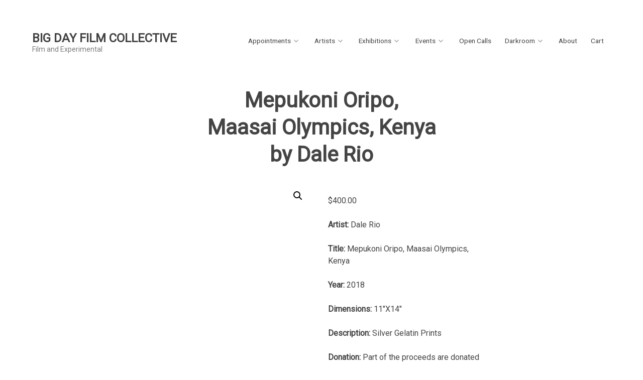

--- FILE ---
content_type: text/html; charset=UTF-8
request_url: https://www.bigdayfilmcollective.com/product/mepukoni-oripo-maasai-olympics-kenyaby-dale-rio/
body_size: 12463
content:
<!DOCTYPE html>
<html lang="en-US">
<head>
<meta charset="UTF-8">
<meta name="viewport" content="width=device-width, initial-scale=1">
<link rel="profile" href="http://gmpg.org/xfn/11">
<link rel="pingback" href="https://www.bigdayfilmcollective.com/xmlrpc.php">

<title>Mepukoni Oripo, Maasai Olympics, Kenyaby Dale Rio &#8211; Big Day Film Collective</title>
<meta name='robots' content='max-image-preview:large' />
<link rel='dns-prefetch' href='//fonts.googleapis.com' />
<link rel="alternate" type="application/rss+xml" title="Big Day Film Collective &raquo; Feed" href="https://www.bigdayfilmcollective.com/feed/" />
<link rel="alternate" type="application/rss+xml" title="Big Day Film Collective &raquo; Comments Feed" href="https://www.bigdayfilmcollective.com/comments/feed/" />
<link rel="alternate" title="oEmbed (JSON)" type="application/json+oembed" href="https://www.bigdayfilmcollective.com/wp-json/oembed/1.0/embed?url=https%3A%2F%2Fwww.bigdayfilmcollective.com%2Fproduct%2Fmepukoni-oripo-maasai-olympics-kenyaby-dale-rio%2F" />
<link rel="alternate" title="oEmbed (XML)" type="text/xml+oembed" href="https://www.bigdayfilmcollective.com/wp-json/oembed/1.0/embed?url=https%3A%2F%2Fwww.bigdayfilmcollective.com%2Fproduct%2Fmepukoni-oripo-maasai-olympics-kenyaby-dale-rio%2F&#038;format=xml" />
<style id='wp-img-auto-sizes-contain-inline-css' type='text/css'>
img:is([sizes=auto i],[sizes^="auto," i]){contain-intrinsic-size:3000px 1500px}
/*# sourceURL=wp-img-auto-sizes-contain-inline-css */
</style>
<style id='wp-emoji-styles-inline-css' type='text/css'>

	img.wp-smiley, img.emoji {
		display: inline !important;
		border: none !important;
		box-shadow: none !important;
		height: 1em !important;
		width: 1em !important;
		margin: 0 0.07em !important;
		vertical-align: -0.1em !important;
		background: none !important;
		padding: 0 !important;
	}
/*# sourceURL=wp-emoji-styles-inline-css */
</style>
<style id='wp-block-library-inline-css' type='text/css'>
:root{--wp-block-synced-color:#7a00df;--wp-block-synced-color--rgb:122,0,223;--wp-bound-block-color:var(--wp-block-synced-color);--wp-editor-canvas-background:#ddd;--wp-admin-theme-color:#007cba;--wp-admin-theme-color--rgb:0,124,186;--wp-admin-theme-color-darker-10:#006ba1;--wp-admin-theme-color-darker-10--rgb:0,107,160.5;--wp-admin-theme-color-darker-20:#005a87;--wp-admin-theme-color-darker-20--rgb:0,90,135;--wp-admin-border-width-focus:2px}@media (min-resolution:192dpi){:root{--wp-admin-border-width-focus:1.5px}}.wp-element-button{cursor:pointer}:root .has-very-light-gray-background-color{background-color:#eee}:root .has-very-dark-gray-background-color{background-color:#313131}:root .has-very-light-gray-color{color:#eee}:root .has-very-dark-gray-color{color:#313131}:root .has-vivid-green-cyan-to-vivid-cyan-blue-gradient-background{background:linear-gradient(135deg,#00d084,#0693e3)}:root .has-purple-crush-gradient-background{background:linear-gradient(135deg,#34e2e4,#4721fb 50%,#ab1dfe)}:root .has-hazy-dawn-gradient-background{background:linear-gradient(135deg,#faaca8,#dad0ec)}:root .has-subdued-olive-gradient-background{background:linear-gradient(135deg,#fafae1,#67a671)}:root .has-atomic-cream-gradient-background{background:linear-gradient(135deg,#fdd79a,#004a59)}:root .has-nightshade-gradient-background{background:linear-gradient(135deg,#330968,#31cdcf)}:root .has-midnight-gradient-background{background:linear-gradient(135deg,#020381,#2874fc)}:root{--wp--preset--font-size--normal:16px;--wp--preset--font-size--huge:42px}.has-regular-font-size{font-size:1em}.has-larger-font-size{font-size:2.625em}.has-normal-font-size{font-size:var(--wp--preset--font-size--normal)}.has-huge-font-size{font-size:var(--wp--preset--font-size--huge)}.has-text-align-center{text-align:center}.has-text-align-left{text-align:left}.has-text-align-right{text-align:right}.has-fit-text{white-space:nowrap!important}#end-resizable-editor-section{display:none}.aligncenter{clear:both}.items-justified-left{justify-content:flex-start}.items-justified-center{justify-content:center}.items-justified-right{justify-content:flex-end}.items-justified-space-between{justify-content:space-between}.screen-reader-text{border:0;clip-path:inset(50%);height:1px;margin:-1px;overflow:hidden;padding:0;position:absolute;width:1px;word-wrap:normal!important}.screen-reader-text:focus{background-color:#ddd;clip-path:none;color:#444;display:block;font-size:1em;height:auto;left:5px;line-height:normal;padding:15px 23px 14px;text-decoration:none;top:5px;width:auto;z-index:100000}html :where(.has-border-color){border-style:solid}html :where([style*=border-top-color]){border-top-style:solid}html :where([style*=border-right-color]){border-right-style:solid}html :where([style*=border-bottom-color]){border-bottom-style:solid}html :where([style*=border-left-color]){border-left-style:solid}html :where([style*=border-width]){border-style:solid}html :where([style*=border-top-width]){border-top-style:solid}html :where([style*=border-right-width]){border-right-style:solid}html :where([style*=border-bottom-width]){border-bottom-style:solid}html :where([style*=border-left-width]){border-left-style:solid}html :where(img[class*=wp-image-]){height:auto;max-width:100%}:where(figure){margin:0 0 1em}html :where(.is-position-sticky){--wp-admin--admin-bar--position-offset:var(--wp-admin--admin-bar--height,0px)}@media screen and (max-width:600px){html :where(.is-position-sticky){--wp-admin--admin-bar--position-offset:0px}}

/*# sourceURL=wp-block-library-inline-css */
</style><style id='wp-block-group-inline-css' type='text/css'>
.wp-block-group{box-sizing:border-box}:where(.wp-block-group.wp-block-group-is-layout-constrained){position:relative}
/*# sourceURL=https://www.bigdayfilmcollective.com/wp-includes/blocks/group/style.min.css */
</style>
<link rel='stylesheet' id='wc-blocks-style-css' href='https://www.bigdayfilmcollective.com/wp-content/plugins/woocommerce/assets/client/blocks/wc-blocks.css?ver=wc-10.4.3' type='text/css' media='all' />
<style id='global-styles-inline-css' type='text/css'>
:root{--wp--preset--aspect-ratio--square: 1;--wp--preset--aspect-ratio--4-3: 4/3;--wp--preset--aspect-ratio--3-4: 3/4;--wp--preset--aspect-ratio--3-2: 3/2;--wp--preset--aspect-ratio--2-3: 2/3;--wp--preset--aspect-ratio--16-9: 16/9;--wp--preset--aspect-ratio--9-16: 9/16;--wp--preset--color--black: #000000;--wp--preset--color--cyan-bluish-gray: #abb8c3;--wp--preset--color--white: #ffffff;--wp--preset--color--pale-pink: #f78da7;--wp--preset--color--vivid-red: #cf2e2e;--wp--preset--color--luminous-vivid-orange: #ff6900;--wp--preset--color--luminous-vivid-amber: #fcb900;--wp--preset--color--light-green-cyan: #7bdcb5;--wp--preset--color--vivid-green-cyan: #00d084;--wp--preset--color--pale-cyan-blue: #8ed1fc;--wp--preset--color--vivid-cyan-blue: #0693e3;--wp--preset--color--vivid-purple: #9b51e0;--wp--preset--gradient--vivid-cyan-blue-to-vivid-purple: linear-gradient(135deg,rgb(6,147,227) 0%,rgb(155,81,224) 100%);--wp--preset--gradient--light-green-cyan-to-vivid-green-cyan: linear-gradient(135deg,rgb(122,220,180) 0%,rgb(0,208,130) 100%);--wp--preset--gradient--luminous-vivid-amber-to-luminous-vivid-orange: linear-gradient(135deg,rgb(252,185,0) 0%,rgb(255,105,0) 100%);--wp--preset--gradient--luminous-vivid-orange-to-vivid-red: linear-gradient(135deg,rgb(255,105,0) 0%,rgb(207,46,46) 100%);--wp--preset--gradient--very-light-gray-to-cyan-bluish-gray: linear-gradient(135deg,rgb(238,238,238) 0%,rgb(169,184,195) 100%);--wp--preset--gradient--cool-to-warm-spectrum: linear-gradient(135deg,rgb(74,234,220) 0%,rgb(151,120,209) 20%,rgb(207,42,186) 40%,rgb(238,44,130) 60%,rgb(251,105,98) 80%,rgb(254,248,76) 100%);--wp--preset--gradient--blush-light-purple: linear-gradient(135deg,rgb(255,206,236) 0%,rgb(152,150,240) 100%);--wp--preset--gradient--blush-bordeaux: linear-gradient(135deg,rgb(254,205,165) 0%,rgb(254,45,45) 50%,rgb(107,0,62) 100%);--wp--preset--gradient--luminous-dusk: linear-gradient(135deg,rgb(255,203,112) 0%,rgb(199,81,192) 50%,rgb(65,88,208) 100%);--wp--preset--gradient--pale-ocean: linear-gradient(135deg,rgb(255,245,203) 0%,rgb(182,227,212) 50%,rgb(51,167,181) 100%);--wp--preset--gradient--electric-grass: linear-gradient(135deg,rgb(202,248,128) 0%,rgb(113,206,126) 100%);--wp--preset--gradient--midnight: linear-gradient(135deg,rgb(2,3,129) 0%,rgb(40,116,252) 100%);--wp--preset--font-size--small: 13px;--wp--preset--font-size--medium: 20px;--wp--preset--font-size--large: 36px;--wp--preset--font-size--x-large: 42px;--wp--preset--spacing--20: 0.44rem;--wp--preset--spacing--30: 0.67rem;--wp--preset--spacing--40: 1rem;--wp--preset--spacing--50: 1.5rem;--wp--preset--spacing--60: 2.25rem;--wp--preset--spacing--70: 3.38rem;--wp--preset--spacing--80: 5.06rem;--wp--preset--shadow--natural: 6px 6px 9px rgba(0, 0, 0, 0.2);--wp--preset--shadow--deep: 12px 12px 50px rgba(0, 0, 0, 0.4);--wp--preset--shadow--sharp: 6px 6px 0px rgba(0, 0, 0, 0.2);--wp--preset--shadow--outlined: 6px 6px 0px -3px rgb(255, 255, 255), 6px 6px rgb(0, 0, 0);--wp--preset--shadow--crisp: 6px 6px 0px rgb(0, 0, 0);}:where(.is-layout-flex){gap: 0.5em;}:where(.is-layout-grid){gap: 0.5em;}body .is-layout-flex{display: flex;}.is-layout-flex{flex-wrap: wrap;align-items: center;}.is-layout-flex > :is(*, div){margin: 0;}body .is-layout-grid{display: grid;}.is-layout-grid > :is(*, div){margin: 0;}:where(.wp-block-columns.is-layout-flex){gap: 2em;}:where(.wp-block-columns.is-layout-grid){gap: 2em;}:where(.wp-block-post-template.is-layout-flex){gap: 1.25em;}:where(.wp-block-post-template.is-layout-grid){gap: 1.25em;}.has-black-color{color: var(--wp--preset--color--black) !important;}.has-cyan-bluish-gray-color{color: var(--wp--preset--color--cyan-bluish-gray) !important;}.has-white-color{color: var(--wp--preset--color--white) !important;}.has-pale-pink-color{color: var(--wp--preset--color--pale-pink) !important;}.has-vivid-red-color{color: var(--wp--preset--color--vivid-red) !important;}.has-luminous-vivid-orange-color{color: var(--wp--preset--color--luminous-vivid-orange) !important;}.has-luminous-vivid-amber-color{color: var(--wp--preset--color--luminous-vivid-amber) !important;}.has-light-green-cyan-color{color: var(--wp--preset--color--light-green-cyan) !important;}.has-vivid-green-cyan-color{color: var(--wp--preset--color--vivid-green-cyan) !important;}.has-pale-cyan-blue-color{color: var(--wp--preset--color--pale-cyan-blue) !important;}.has-vivid-cyan-blue-color{color: var(--wp--preset--color--vivid-cyan-blue) !important;}.has-vivid-purple-color{color: var(--wp--preset--color--vivid-purple) !important;}.has-black-background-color{background-color: var(--wp--preset--color--black) !important;}.has-cyan-bluish-gray-background-color{background-color: var(--wp--preset--color--cyan-bluish-gray) !important;}.has-white-background-color{background-color: var(--wp--preset--color--white) !important;}.has-pale-pink-background-color{background-color: var(--wp--preset--color--pale-pink) !important;}.has-vivid-red-background-color{background-color: var(--wp--preset--color--vivid-red) !important;}.has-luminous-vivid-orange-background-color{background-color: var(--wp--preset--color--luminous-vivid-orange) !important;}.has-luminous-vivid-amber-background-color{background-color: var(--wp--preset--color--luminous-vivid-amber) !important;}.has-light-green-cyan-background-color{background-color: var(--wp--preset--color--light-green-cyan) !important;}.has-vivid-green-cyan-background-color{background-color: var(--wp--preset--color--vivid-green-cyan) !important;}.has-pale-cyan-blue-background-color{background-color: var(--wp--preset--color--pale-cyan-blue) !important;}.has-vivid-cyan-blue-background-color{background-color: var(--wp--preset--color--vivid-cyan-blue) !important;}.has-vivid-purple-background-color{background-color: var(--wp--preset--color--vivid-purple) !important;}.has-black-border-color{border-color: var(--wp--preset--color--black) !important;}.has-cyan-bluish-gray-border-color{border-color: var(--wp--preset--color--cyan-bluish-gray) !important;}.has-white-border-color{border-color: var(--wp--preset--color--white) !important;}.has-pale-pink-border-color{border-color: var(--wp--preset--color--pale-pink) !important;}.has-vivid-red-border-color{border-color: var(--wp--preset--color--vivid-red) !important;}.has-luminous-vivid-orange-border-color{border-color: var(--wp--preset--color--luminous-vivid-orange) !important;}.has-luminous-vivid-amber-border-color{border-color: var(--wp--preset--color--luminous-vivid-amber) !important;}.has-light-green-cyan-border-color{border-color: var(--wp--preset--color--light-green-cyan) !important;}.has-vivid-green-cyan-border-color{border-color: var(--wp--preset--color--vivid-green-cyan) !important;}.has-pale-cyan-blue-border-color{border-color: var(--wp--preset--color--pale-cyan-blue) !important;}.has-vivid-cyan-blue-border-color{border-color: var(--wp--preset--color--vivid-cyan-blue) !important;}.has-vivid-purple-border-color{border-color: var(--wp--preset--color--vivid-purple) !important;}.has-vivid-cyan-blue-to-vivid-purple-gradient-background{background: var(--wp--preset--gradient--vivid-cyan-blue-to-vivid-purple) !important;}.has-light-green-cyan-to-vivid-green-cyan-gradient-background{background: var(--wp--preset--gradient--light-green-cyan-to-vivid-green-cyan) !important;}.has-luminous-vivid-amber-to-luminous-vivid-orange-gradient-background{background: var(--wp--preset--gradient--luminous-vivid-amber-to-luminous-vivid-orange) !important;}.has-luminous-vivid-orange-to-vivid-red-gradient-background{background: var(--wp--preset--gradient--luminous-vivid-orange-to-vivid-red) !important;}.has-very-light-gray-to-cyan-bluish-gray-gradient-background{background: var(--wp--preset--gradient--very-light-gray-to-cyan-bluish-gray) !important;}.has-cool-to-warm-spectrum-gradient-background{background: var(--wp--preset--gradient--cool-to-warm-spectrum) !important;}.has-blush-light-purple-gradient-background{background: var(--wp--preset--gradient--blush-light-purple) !important;}.has-blush-bordeaux-gradient-background{background: var(--wp--preset--gradient--blush-bordeaux) !important;}.has-luminous-dusk-gradient-background{background: var(--wp--preset--gradient--luminous-dusk) !important;}.has-pale-ocean-gradient-background{background: var(--wp--preset--gradient--pale-ocean) !important;}.has-electric-grass-gradient-background{background: var(--wp--preset--gradient--electric-grass) !important;}.has-midnight-gradient-background{background: var(--wp--preset--gradient--midnight) !important;}.has-small-font-size{font-size: var(--wp--preset--font-size--small) !important;}.has-medium-font-size{font-size: var(--wp--preset--font-size--medium) !important;}.has-large-font-size{font-size: var(--wp--preset--font-size--large) !important;}.has-x-large-font-size{font-size: var(--wp--preset--font-size--x-large) !important;}
/*# sourceURL=global-styles-inline-css */
</style>

<style id='classic-theme-styles-inline-css' type='text/css'>
/*! This file is auto-generated */
.wp-block-button__link{color:#fff;background-color:#32373c;border-radius:9999px;box-shadow:none;text-decoration:none;padding:calc(.667em + 2px) calc(1.333em + 2px);font-size:1.125em}.wp-block-file__button{background:#32373c;color:#fff;text-decoration:none}
/*# sourceURL=/wp-includes/css/classic-themes.min.css */
</style>
<link rel='stylesheet' id='photoswipe-css' href='https://www.bigdayfilmcollective.com/wp-content/plugins/woocommerce/assets/css/photoswipe/photoswipe.min.css?ver=10.4.3' type='text/css' media='all' />
<link rel='stylesheet' id='photoswipe-default-skin-css' href='https://www.bigdayfilmcollective.com/wp-content/plugins/woocommerce/assets/css/photoswipe/default-skin/default-skin.min.css?ver=10.4.3' type='text/css' media='all' />
<link rel='stylesheet' id='woocommerce-layout-css' href='https://www.bigdayfilmcollective.com/wp-content/plugins/woocommerce/assets/css/woocommerce-layout.css?ver=10.4.3' type='text/css' media='all' />
<link rel='stylesheet' id='woocommerce-smallscreen-css' href='https://www.bigdayfilmcollective.com/wp-content/plugins/woocommerce/assets/css/woocommerce-smallscreen.css?ver=10.4.3' type='text/css' media='only screen and (max-width: 768px)' />
<link rel='stylesheet' id='woocommerce-general-css' href='https://www.bigdayfilmcollective.com/wp-content/plugins/woocommerce/assets/css/woocommerce.css?ver=10.4.3' type='text/css' media='all' />
<style id='woocommerce-inline-inline-css' type='text/css'>
.woocommerce form .form-row .required { visibility: visible; }
/*# sourceURL=woocommerce-inline-inline-css */
</style>
<link rel='stylesheet' id='shutterbox-genericons-css' href='https://www.bigdayfilmcollective.com/wp-content/themes/shutterbox/inc/genericons/genericons.css?ver=6.9' type='text/css' media='all' />
<link rel='stylesheet' id='shutterbox-style-css' href='https://www.bigdayfilmcollective.com/wp-content/themes/shutterbox/style.css?ver=1.0.1' type='text/css' media='all' />
<link rel='stylesheet' id='shutterbox-fonts-css' href='https://fonts.googleapis.com/css?family=Lora%3A400%2C400i%2C700%7CMuli%3A300%2C400%2C400i&#038;subset=latin%2Clatin-ext&#038;ver=10' type='text/css' media='all' />
<script type="text/javascript" src="https://www.bigdayfilmcollective.com/wp-includes/js/jquery/jquery.min.js?ver=3.7.1" id="jquery-core-js"></script>
<script type="text/javascript" src="https://www.bigdayfilmcollective.com/wp-includes/js/jquery/jquery-migrate.min.js?ver=3.4.1" id="jquery-migrate-js"></script>
<script type="text/javascript" src="https://www.bigdayfilmcollective.com/wp-content/plugins/woocommerce/assets/js/jquery-blockui/jquery.blockUI.min.js?ver=2.7.0-wc.10.4.3" id="wc-jquery-blockui-js" defer="defer" data-wp-strategy="defer"></script>
<script type="text/javascript" id="wc-add-to-cart-js-extra">
/* <![CDATA[ */
var wc_add_to_cart_params = {"ajax_url":"/wp-admin/admin-ajax.php","wc_ajax_url":"/?wc-ajax=%%endpoint%%","i18n_view_cart":"View cart","cart_url":"https://www.bigdayfilmcollective.com/cart/","is_cart":"","cart_redirect_after_add":"no"};
//# sourceURL=wc-add-to-cart-js-extra
/* ]]> */
</script>
<script type="text/javascript" src="https://www.bigdayfilmcollective.com/wp-content/plugins/woocommerce/assets/js/frontend/add-to-cart.min.js?ver=10.4.3" id="wc-add-to-cart-js" defer="defer" data-wp-strategy="defer"></script>
<script type="text/javascript" src="https://www.bigdayfilmcollective.com/wp-content/plugins/woocommerce/assets/js/zoom/jquery.zoom.min.js?ver=1.7.21-wc.10.4.3" id="wc-zoom-js" defer="defer" data-wp-strategy="defer"></script>
<script type="text/javascript" src="https://www.bigdayfilmcollective.com/wp-content/plugins/woocommerce/assets/js/flexslider/jquery.flexslider.min.js?ver=2.7.2-wc.10.4.3" id="wc-flexslider-js" defer="defer" data-wp-strategy="defer"></script>
<script type="text/javascript" src="https://www.bigdayfilmcollective.com/wp-content/plugins/woocommerce/assets/js/photoswipe/photoswipe.min.js?ver=4.1.1-wc.10.4.3" id="wc-photoswipe-js" defer="defer" data-wp-strategy="defer"></script>
<script type="text/javascript" src="https://www.bigdayfilmcollective.com/wp-content/plugins/woocommerce/assets/js/photoswipe/photoswipe-ui-default.min.js?ver=4.1.1-wc.10.4.3" id="wc-photoswipe-ui-default-js" defer="defer" data-wp-strategy="defer"></script>
<script type="text/javascript" id="wc-single-product-js-extra">
/* <![CDATA[ */
var wc_single_product_params = {"i18n_required_rating_text":"Please select a rating","i18n_rating_options":["1 of 5 stars","2 of 5 stars","3 of 5 stars","4 of 5 stars","5 of 5 stars"],"i18n_product_gallery_trigger_text":"View full-screen image gallery","review_rating_required":"yes","flexslider":{"rtl":false,"animation":"slide","smoothHeight":true,"directionNav":false,"controlNav":"thumbnails","slideshow":false,"animationSpeed":500,"animationLoop":false,"allowOneSlide":false},"zoom_enabled":"1","zoom_options":[],"photoswipe_enabled":"1","photoswipe_options":{"shareEl":false,"closeOnScroll":false,"history":false,"hideAnimationDuration":0,"showAnimationDuration":0},"flexslider_enabled":"1"};
//# sourceURL=wc-single-product-js-extra
/* ]]> */
</script>
<script type="text/javascript" src="https://www.bigdayfilmcollective.com/wp-content/plugins/woocommerce/assets/js/frontend/single-product.min.js?ver=10.4.3" id="wc-single-product-js" defer="defer" data-wp-strategy="defer"></script>
<script type="text/javascript" src="https://www.bigdayfilmcollective.com/wp-content/plugins/woocommerce/assets/js/js-cookie/js.cookie.min.js?ver=2.1.4-wc.10.4.3" id="wc-js-cookie-js" defer="defer" data-wp-strategy="defer"></script>
<script type="text/javascript" id="woocommerce-js-extra">
/* <![CDATA[ */
var woocommerce_params = {"ajax_url":"/wp-admin/admin-ajax.php","wc_ajax_url":"/?wc-ajax=%%endpoint%%","i18n_password_show":"Show password","i18n_password_hide":"Hide password"};
//# sourceURL=woocommerce-js-extra
/* ]]> */
</script>
<script type="text/javascript" src="https://www.bigdayfilmcollective.com/wp-content/plugins/woocommerce/assets/js/frontend/woocommerce.min.js?ver=10.4.3" id="woocommerce-js" defer="defer" data-wp-strategy="defer"></script>
<link rel="https://api.w.org/" href="https://www.bigdayfilmcollective.com/wp-json/" /><link rel="alternate" title="JSON" type="application/json" href="https://www.bigdayfilmcollective.com/wp-json/wp/v2/product/917" /><link rel="EditURI" type="application/rsd+xml" title="RSD" href="https://www.bigdayfilmcollective.com/xmlrpc.php?rsd" />
<meta name="generator" content="WordPress 6.9" />
<meta name="generator" content="WooCommerce 10.4.3" />
<link rel="canonical" href="https://www.bigdayfilmcollective.com/product/mepukoni-oripo-maasai-olympics-kenyaby-dale-rio/" />
<link rel='shortlink' href='https://www.bigdayfilmcollective.com/?p=917' />

	<link id='shutterbox-heading-font' href="https://fonts.googleapis.com/css?family=Roboto:300,400" rel='stylesheet' type='text/css'>
	<link id='shutterbox-body-font' href="https://fonts.googleapis.com/css?family=Roboto:300,400" rel='stylesheet' type='text/css'>

	<style id="shutterbox-heading-font-style">

	h1, h2, h3, h4, h5, h6 {
				font-family: 'Roboto', sans-serif;
			}

	body, p, textarea, input, button {
				font-family: 'Roboto', sans-serif;
			}

	</style>

		<noscript><style>.woocommerce-product-gallery{ opacity: 1 !important; }</style></noscript>
		<style type="text/css">
			.home .site-title a,
		.home .site-description,
		.home .main-navigation a,
		.site-welcome,
		.site-welcome a.button {
			color: #ffffff;
			opacity: 0.9;
		}
		.site-title a:hover,
		.main-navigation a:hover,
		.site-welcome a.button:hover {
			opacity: 1;
		}
		.site-welcome a.button {
			border-color: #ffffff;
		}
		.site-welcome a.button:hover {
			background-color: #ffffff;
			color: #111;
		}
		</style>
	<link rel="icon" href="https://www.bigdayfilmcollective.com/wp-content/uploads/2023/07/cropped-cropped-BigDay-2020-SiteIcon-32x32.png" sizes="32x32" />
<link rel="icon" href="https://www.bigdayfilmcollective.com/wp-content/uploads/2023/07/cropped-cropped-BigDay-2020-SiteIcon-192x192.png" sizes="192x192" />
<link rel="apple-touch-icon" href="https://www.bigdayfilmcollective.com/wp-content/uploads/2023/07/cropped-cropped-BigDay-2020-SiteIcon-180x180.png" />
<meta name="msapplication-TileImage" content="https://www.bigdayfilmcollective.com/wp-content/uploads/2023/07/cropped-cropped-BigDay-2020-SiteIcon-270x270.png" />
</head>

<body class="wp-singular product-template-default single single-product postid-917 wp-theme-shutterbox theme-shutterbox woocommerce woocommerce-page woocommerce-no-js has-header-image">
<div id="page" class="site">
	<a class="skip-link screen-reader-text" href="#content">Skip to content</a>

	
	<header id="masthead" class="site-header" role="banner" >

		<div class="site-branding">
						
			<h1 class="site-title"><a href="https://www.bigdayfilmcollective.com/" rel="home">Big Day Film Collective</a></h1>
			
							<p class="site-description">Film and Experimental</p>
					</div><!-- .site-branding -->

		<nav id="site-navigation" class="main-navigation" role="navigation">
			<button class="menu-toggle" aria-controls="primary-menu" aria-expanded="false">Menu</button>
			<div class="menu-main-menu-container"><ul id="primary-menu" class="menu"><li id="menu-item-2231" class="menu-item menu-item-type-post_type menu-item-object-page menu-item-has-children menu-item-2231"><a href="https://www.bigdayfilmcollective.com/appointments/">Appointments</a>
<ul class="sub-menu">
	<li id="menu-item-2707" class="menu-item menu-item-type-post_type menu-item-object-page menu-item-2707"><a href="https://www.bigdayfilmcollective.com/tintype-portrait-with-jackie/">Tintype Portrait with Jackie</a></li>
	<li id="menu-item-2250" class="menu-item menu-item-type-post_type menu-item-object-product menu-item-2250"><a href="https://www.bigdayfilmcollective.com/product/consultation-with-jackie-neale/">Consultation with Jackie Neale</a></li>
</ul>
</li>
<li id="menu-item-2220" class="menu-item menu-item-type-post_type menu-item-object-page menu-item-has-children menu-item-2220"><a href="https://www.bigdayfilmcollective.com/artists/">Artists</a>
<ul class="sub-menu">
	<li id="menu-item-2237" class="menu-item menu-item-type-post_type menu-item-object-page menu-item-2237"><a href="https://www.bigdayfilmcollective.com/joe-clementi/">Joe Clementi</a></li>
	<li id="menu-item-2232" class="menu-item menu-item-type-post_type menu-item-object-page menu-item-2232"><a href="https://www.bigdayfilmcollective.com/elizabeth-kelly/">Elizabeth Kelly</a></li>
	<li id="menu-item-2234" class="menu-item menu-item-type-post_type menu-item-object-page menu-item-2234"><a href="https://www.bigdayfilmcollective.com/melanie-king/">Melanie King</a></li>
	<li id="menu-item-2233" class="menu-item menu-item-type-post_type menu-item-object-page menu-item-2233"><a href="https://www.bigdayfilmcollective.com/neil-kramer-2021/">Neil Kramer</a></li>
	<li id="menu-item-2248" class="menu-item menu-item-type-post_type menu-item-object-page menu-item-2248"><a href="https://www.bigdayfilmcollective.com/gerald-neale/">Gerald Neale</a></li>
	<li id="menu-item-2213" class="menu-item menu-item-type-post_type menu-item-object-page menu-item-2213"><a href="https://www.bigdayfilmcollective.com/jackieneale/">Jackie Neale</a></li>
	<li id="menu-item-2222" class="menu-item menu-item-type-post_type menu-item-object-page menu-item-2222"><a href="https://www.bigdayfilmcollective.com/dale-rio/">Dale Rio</a></li>
	<li id="menu-item-2227" class="menu-item menu-item-type-post_type menu-item-object-page menu-item-2227"><a href="https://www.bigdayfilmcollective.com/ebru-yildiz/">Ebru Yildiz</a></li>
	<li id="menu-item-2224" class="menu-item menu-item-type-post_type menu-item-object-page menu-item-2224"><a href="https://www.bigdayfilmcollective.com/parish-mandhan/">Parish Mandhan</a></li>
	<li id="menu-item-2221" class="menu-item menu-item-type-post_type menu-item-object-page menu-item-2221"><a href="https://www.bigdayfilmcollective.com/jon-henry/">Jon Henry</a></li>
	<li id="menu-item-2217" class="menu-item menu-item-type-post_type menu-item-object-page menu-item-2217"><a href="https://www.bigdayfilmcollective.com/mmackenzie/">Mackenzie Mission</a></li>
	<li id="menu-item-2226" class="menu-item menu-item-type-post_type menu-item-object-page menu-item-has-children menu-item-2226"><a href="https://www.bigdayfilmcollective.com/limited-edition-art/">Limited Edition Art</a>
	<ul class="sub-menu">
		<li id="menu-item-865" class="menu-item menu-item-type-taxonomy menu-item-object-product_cat menu-item-has-children menu-item-865"><a href="https://www.bigdayfilmcollective.com/product-category/joe-clementi/">Joe Clementi</a>
		<ul class="sub-menu">
			<li id="menu-item-866" class="menu-item menu-item-type-taxonomy menu-item-object-product_cat menu-item-866"><a href="https://www.bigdayfilmcollective.com/product-category/joe-clementi/nyc-1970-1990s/">NYC 1970–1990s</a></li>
		</ul>
</li>
		<li id="menu-item-862" class="menu-item menu-item-type-taxonomy menu-item-object-product_cat menu-item-has-children menu-item-862"><a href="https://www.bigdayfilmcollective.com/product-category/melanie-king/">Melanie King</a>
		<ul class="sub-menu">
			<li id="menu-item-864" class="menu-item menu-item-type-taxonomy menu-item-object-product_cat menu-item-864"><a href="https://www.bigdayfilmcollective.com/product-category/melanie-king/ancient-light/">Ancient Light</a></li>
		</ul>
</li>
		<li id="menu-item-860" class="menu-item menu-item-type-taxonomy menu-item-object-product_cat menu-item-has-children menu-item-860"><a href="https://www.bigdayfilmcollective.com/product-category/ebruyildiz/">Ebru Yildiz</a>
		<ul class="sub-menu">
			<li id="menu-item-861" class="menu-item menu-item-type-taxonomy menu-item-object-product_cat menu-item-861"><a href="https://www.bigdayfilmcollective.com/product-category/ebruyildiz/for-the-record/">For the Record</a></li>
		</ul>
</li>
		<li id="menu-item-858" class="menu-item menu-item-type-taxonomy menu-item-object-product_cat current-product-ancestor current-menu-parent current-product-parent menu-item-has-children menu-item-858"><a href="https://www.bigdayfilmcollective.com/product-category/dale-rio/">Dale Rio</a>
		<ul class="sub-menu">
			<li id="menu-item-859" class="menu-item menu-item-type-taxonomy menu-item-object-product_cat current-product-ancestor current-menu-parent current-product-parent menu-item-859"><a href="https://www.bigdayfilmcollective.com/product-category/dale-rio/maasai-olympics/">Faces of Conservation: The Maasai Olympics</a></li>
		</ul>
</li>
		<li id="menu-item-854" class="menu-item menu-item-type-taxonomy menu-item-object-product_cat menu-item-has-children menu-item-854"><a href="https://www.bigdayfilmcollective.com/product-category/jackieneale/">Jackie Neale</a>
		<ul class="sub-menu">
			<li id="menu-item-867" class="menu-item menu-item-type-taxonomy menu-item-object-product_cat menu-item-867"><a href="https://www.bigdayfilmcollective.com/product-category/jackieneale/cyanotypes/">Cyanotypes</a></li>
			<li id="menu-item-855" class="menu-item menu-item-type-taxonomy menu-item-object-product_cat menu-item-855"><a href="https://www.bigdayfilmcollective.com/product-category/jackieneale/crossingover/">Crossing Over</a></li>
			<li id="menu-item-869" class="menu-item menu-item-type-taxonomy menu-item-object-product_cat menu-item-869"><a href="https://www.bigdayfilmcollective.com/product-category/jackieneale/the-cord/">The Cord</a></li>
			<li id="menu-item-868" class="menu-item menu-item-type-taxonomy menu-item-object-product_cat menu-item-868"><a href="https://www.bigdayfilmcollective.com/product-category/jackieneale/a-womans-right/">A Woman&#8217;s Right</a></li>
		</ul>
</li>
		<li id="menu-item-853" class="menu-item menu-item-type-taxonomy menu-item-object-product_cat menu-item-has-children menu-item-853"><a href="https://www.bigdayfilmcollective.com/product-category/parishmandhan/">Parish Mandhan</a>
		<ul class="sub-menu">
			<li id="menu-item-856" class="menu-item menu-item-type-taxonomy menu-item-object-product_cat menu-item-856"><a href="https://www.bigdayfilmcollective.com/product-category/parishmandhan/letusfall/">Let Us Fall</a></li>
		</ul>
</li>
		<li id="menu-item-852" class="menu-item menu-item-type-taxonomy menu-item-object-product_cat menu-item-has-children menu-item-852"><a href="https://www.bigdayfilmcollective.com/product-category/johnhenry/">Jon Henry</a>
		<ul class="sub-menu">
			<li id="menu-item-857" class="menu-item menu-item-type-taxonomy menu-item-object-product_cat menu-item-857"><a href="https://www.bigdayfilmcollective.com/product-category/johnhenry/strangerfruit/">Stranger Fruit</a></li>
		</ul>
</li>
	</ul>
</li>
</ul>
</li>
<li id="menu-item-2218" class="menu-item menu-item-type-post_type menu-item-object-page menu-item-has-children menu-item-2218"><a href="https://www.bigdayfilmcollective.com/exhibitions/">Exhibitions</a>
<ul class="sub-menu">
	<li id="menu-item-2249" class="menu-item menu-item-type-post_type menu-item-object-page menu-item-2249"><a href="https://www.bigdayfilmcollective.com/bullet-the-blue-sky/">Bullet the Blue Sky</a></li>
	<li id="menu-item-2235" class="menu-item menu-item-type-post_type menu-item-object-page menu-item-2235"><a href="https://www.bigdayfilmcollective.com/nyc-1970s-1990s/">NYC 1970–1990s</a></li>
	<li id="menu-item-2236" class="menu-item menu-item-type-post_type menu-item-object-page menu-item-2236"><a href="https://www.bigdayfilmcollective.com/ancient-light/">Ancient Light</a></li>
	<li id="menu-item-2223" class="menu-item menu-item-type-post_type menu-item-object-page menu-item-2223"><a href="https://www.bigdayfilmcollective.com/maasai-olympics/">Faces of Conservation: The Maasai Olympics</a></li>
	<li id="menu-item-2228" class="menu-item menu-item-type-post_type menu-item-object-page menu-item-2228"><a href="https://www.bigdayfilmcollective.com/for-the-record/">For The Record</a></li>
	<li id="menu-item-2219" class="menu-item menu-item-type-post_type menu-item-object-page menu-item-2219"><a href="https://www.bigdayfilmcollective.com/exhibitions/stranger-fruit/">Stranger Fruit</a></li>
	<li id="menu-item-2229" class="menu-item menu-item-type-post_type menu-item-object-page menu-item-2229"><a href="https://www.bigdayfilmcollective.com/world-cyanotype-day-2020/">World Cyanotype Day 2020</a></li>
	<li id="menu-item-2230" class="menu-item menu-item-type-post_type menu-item-object-page menu-item-2230"><a href="https://www.bigdayfilmcollective.com/the-cord-pandemic-photographs/">The Cord: Pandemic Photographs</a></li>
	<li id="menu-item-2225" class="menu-item menu-item-type-post_type menu-item-object-page menu-item-2225"><a href="https://www.bigdayfilmcollective.com/let-us-fall/">Let Us Fall</a></li>
</ul>
</li>
<li id="menu-item-2265" class="menu-item menu-item-type-post_type menu-item-object-page menu-item-has-children menu-item-2265"><a href="https://www.bigdayfilmcollective.com/events/">Events</a>
<ul class="sub-menu">
	<li id="menu-item-2272" class="menu-item menu-item-type-post_type menu-item-object-product menu-item-2272"><a href="https://www.bigdayfilmcollective.com/product/digital-storytelling-april-2023/">Digital Storytelling: Photography, Alternative Processes and Oral Histories</a></li>
	<li id="menu-item-2270" class="menu-item menu-item-type-post_type menu-item-object-product menu-item-2270"><a href="https://www.bigdayfilmcollective.com/product/on-conformity-feb-2023/">On Conformity &#8211; An Art Class in Three Parts</a></li>
	<li id="menu-item-870" class="menu-item menu-item-type-taxonomy menu-item-object-product_cat menu-item-has-children menu-item-870"><a href="https://www.bigdayfilmcollective.com/product-category/education/">Education</a>
	<ul class="sub-menu">
		<li id="menu-item-2268" class="menu-item menu-item-type-post_type menu-item-object-product menu-item-2268"><a href="https://www.bigdayfilmcollective.com/?post_type=product&#038;p=2132">Grant Writing Fee</a></li>
		<li id="menu-item-2269" class="menu-item menu-item-type-post_type menu-item-object-product menu-item-2269"><a href="https://www.bigdayfilmcollective.com/?post_type=product&#038;p=2130">Grant Writing 1hr Consult</a></li>
		<li id="menu-item-871" class="menu-item menu-item-type-taxonomy menu-item-object-product_cat menu-item-has-children menu-item-871"><a href="https://www.bigdayfilmcollective.com/product-category/education/workshops/">Workshops</a>
		<ul class="sub-menu">
			<li id="menu-item-2271" class="menu-item menu-item-type-post_type menu-item-object-product menu-item-2271"><a href="https://www.bigdayfilmcollective.com/product/on-conformity-feb-2023/">On Conformity in 3 Parts</a></li>
			<li id="menu-item-2267" class="menu-item menu-item-type-post_type menu-item-object-product menu-item-2267"><a href="https://www.bigdayfilmcollective.com/product/shoot-process-bw-film-3hr-class/">IN PERSON: Shoot and Process Black and White Film – Every Tuesday</a></li>
		</ul>
</li>
	</ul>
</li>
	<li id="menu-item-2241" class="menu-item menu-item-type-post_type menu-item-object-page menu-item-has-children menu-item-2241"><a href="https://www.bigdayfilmcollective.com/bdfc-short-film-fests/">BDFC Short Film Fests</a>
	<ul class="sub-menu">
		<li id="menu-item-2266" class="menu-item menu-item-type-post_type menu-item-object-page menu-item-2266"><a href="https://www.bigdayfilmcollective.com/2021-avant-garde-short-film-festival/">2021 Avant-garde Short Film Festival</a></li>
	</ul>
</li>
</ul>
</li>
<li id="menu-item-2238" class="menu-item menu-item-type-post_type menu-item-object-page menu-item-2238"><a href="https://www.bigdayfilmcollective.com/open-calls/">Open Calls</a></li>
<li id="menu-item-2264" class="menu-item menu-item-type-post_type menu-item-object-page menu-item-has-children menu-item-2264"><a href="https://www.bigdayfilmcollective.com/darkroom/">Darkroom</a>
<ul class="sub-menu">
	<li id="menu-item-2239" class="menu-item menu-item-type-post_type menu-item-object-page menu-item-2239"><a href="https://www.bigdayfilmcollective.com/darkroom-donations/">Darkroom Donations</a></li>
</ul>
</li>
<li id="menu-item-2240" class="menu-item menu-item-type-post_type menu-item-object-page menu-item-home menu-item-2240"><a href="https://www.bigdayfilmcollective.com/">About</a></li>
<li id="menu-item-2242" class="menu-item menu-item-type-post_type menu-item-object-page menu-item-2242"><a href="https://www.bigdayfilmcollective.com/cart-2/">Cart</a></li>
</ul></div>		</nav><!-- #site-navigation -->

			</header><!-- #masthead -->

	
	<div id="content" class="site-content">

	<div id="primary" class="content-area">
		<main id="main" class="site-main" role="main">

		
<article id="post-917" class="post-917 product type-product status-publish has-post-thumbnail product_cat-dale-rio product_cat-maasai-olympics product_tag-dale-rio product_tag-donation product_tag-silver-gelatin product_shipping_class-large-item first instock sold-individually shipping-taxable purchasable product-type-simple">
	<header class="entry-header">
		<h1 class="entry-title">Mepukoni Oripo, <br>Maasai Olympics, Kenya<br>by Dale Rio</h1>	</header><!-- .entry-header -->

	<div class="entry-content">
		<div class="woocommerce">			<div class="single-product" data-product-page-preselected-id="0">
				<div class="woocommerce-notices-wrapper"></div><div id="product-917" class="product type-product post-917 status-publish instock product_cat-dale-rio product_cat-maasai-olympics product_tag-dale-rio product_tag-donation product_tag-silver-gelatin has-post-thumbnail sold-individually shipping-taxable purchasable product-type-simple">

	<div class="woocommerce-product-gallery woocommerce-product-gallery--with-images woocommerce-product-gallery--columns-4 images" data-columns="4" style="opacity: 0; transition: opacity .25s ease-in-out;">
	<div class="woocommerce-product-gallery__wrapper">
		<div data-thumb="" data-thumb-alt="Mepukoni Oripo, &lt;br&gt;Maasai Olympics, Kenya&lt;br&gt;by Dale Rio" data-thumb-srcset=""  data-thumb-sizes="" class="woocommerce-product-gallery__image"><a href=""></a></div>	</div>
</div>

	<div class="summary entry-summary">
		<p class="price"><span class="woocommerce-Price-amount amount"><bdi><span class="woocommerce-Price-currencySymbol">&#36;</span>400.00</bdi></span></p>
<div class="woocommerce-product-details__short-description">
	<p><strong>Artist:</strong> Dale Rio</p>
<p><strong>Title:</strong> <span style=\"font-weight: 400;\">Mepukoni Oripo, Maasai Olympics, Kenya</span></p>
<p><strong>Year:</strong> 2018</p>
<p><strong>Dimensions:</strong> 11″X14″</p>
<p><strong>Description:</strong> Silver Gelatin Prints</p>
<p><strong>Donation:</strong> Part of the proceeds are donated to Big Life</p>
</div>
<p class="stock in-stock">1 in stock</p>

	
	<form class="cart" action="" method="post" enctype='multipart/form-data'>
		
		<div class="quantity">
		<label class="screen-reader-text" for="quantity_697ce136741d8">Mepukoni Oripo, Maasai Olympics, Kenyaby Dale Rio quantity</label>
	<input
		type="hidden"
				id="quantity_697ce136741d8"
		class="input-text qty text"
		name="quantity"
		value="1"
		aria-label="Product quantity"
				min="1"
					max="1"
							step="1"
			placeholder=""
			inputmode="numeric"
			autocomplete="off"
			/>
	</div>

		<button type="submit" name="add-to-cart" value="917" class="single_add_to_cart_button button alt">Add to cart</button>

			</form>

	
<div id="ppcp-recaptcha-v2-container" style="margin:20px 0;"></div><div class="product_meta">

	
	
		<span class="sku_wrapper">SKU: <span class="sku">dalerio-MepukoniOripo-01</span></span>

	
	<span class="posted_in">Categories: <a href="https://www.bigdayfilmcollective.com/product-category/dale-rio/" rel="tag">Dale Rio</a>, <a href="https://www.bigdayfilmcollective.com/product-category/dale-rio/maasai-olympics/" rel="tag">Faces of Conservation: The Maasai Olympics</a></span>
	<span class="tagged_as">Tags: <a href="https://www.bigdayfilmcollective.com/product-tag/dale-rio/" rel="tag">Dale Rio</a>, <a href="https://www.bigdayfilmcollective.com/product-tag/donation/" rel="tag">Donation</a>, <a href="https://www.bigdayfilmcollective.com/product-tag/silver-gelatin/" rel="tag">Silver Gelatin</a></span>
	
</div>
	</div>

	
	<section class="related products">

					<h2>Related products</h2>
				<ul class="products columns-4">

			
					<li class="product type-product post-909 status-publish first instock product_cat-dale-rio product_cat-maasai-olympics product_tag-dale-rio product_tag-donation product_tag-silver-gelatin has-post-thumbnail sold-individually shipping-taxable purchasable product-type-simple">
	<a href="https://www.bigdayfilmcollective.com/product/emily-solitei-maasai-olympics-kenya-by-dale-rio/" class="woocommerce-LoopProduct-link woocommerce-loop-product__link"><img loading="lazy" decoding="async" width="300" height="300" src="https://www.bigdayfilmcollective.com/wp-content/uploads/woocommerce-placeholder-300x300.png" class="woocommerce-placeholder wp-post-image" alt="Emily Solitei, &lt;br&gt; Maasai Olympics, Kenya &lt;br&gt; by Dale Rio" srcset="https://www.bigdayfilmcollective.com/wp-content/uploads/woocommerce-placeholder-300x300.png 300w, https://www.bigdayfilmcollective.com/wp-content/uploads/woocommerce-placeholder-100x100.png 100w, https://www.bigdayfilmcollective.com/wp-content/uploads/woocommerce-placeholder-600x600.png 600w, https://www.bigdayfilmcollective.com/wp-content/uploads/woocommerce-placeholder-1024x1024.png 1024w, https://www.bigdayfilmcollective.com/wp-content/uploads/woocommerce-placeholder-150x150.png 150w, https://www.bigdayfilmcollective.com/wp-content/uploads/woocommerce-placeholder-768x768.png 768w, https://www.bigdayfilmcollective.com/wp-content/uploads/woocommerce-placeholder.png 1200w" sizes="auto, (max-width: 300px) 100vw, 300px" /><h2 class="woocommerce-loop-product__title">Emily Solitei, <br> Maasai Olympics, Kenya <br> by Dale Rio</h2>
	<span class="price"><span class="woocommerce-Price-amount amount"><bdi><span class="woocommerce-Price-currencySymbol">&#36;</span>400.00</bdi></span></span>
</a><a href="/product/mepukoni-oripo-maasai-olympics-kenyaby-dale-rio/?add-to-cart=909" aria-describedby="woocommerce_loop_add_to_cart_link_describedby_909" data-quantity="1" class="button product_type_simple add_to_cart_button ajax_add_to_cart" data-product_id="909" data-product_sku="dalerio-emily" aria-label="Add to cart: &ldquo;Emily Solitei,  Maasai Olympics, Kenya  by Dale Rio&rdquo;" rel="nofollow" data-success_message="&ldquo;Emily Solitei, &lt;br&gt; Maasai Olympics, Kenya &lt;br&gt; by Dale Rio&rdquo; has been added to your cart" role="button">Add to cart</a>	<span id="woocommerce_loop_add_to_cart_link_describedby_909" class="screen-reader-text">
			</span>
</li>

			
					<li class="product type-product post-1016 status-publish instock product_cat-darkroom product_tag-darkroom product_tag-darkroom-services product_tag-development product_tag-film product_tag-prints product_tag-silver-gelatin shipping-taxable purchasable product-type-simple">
	<a href="https://www.bigdayfilmcollective.com/product/8x10-archival-fine-art-prints/" class="woocommerce-LoopProduct-link woocommerce-loop-product__link"><img loading="lazy" decoding="async" width="300" height="300" src="https://www.bigdayfilmcollective.com/wp-content/uploads/woocommerce-placeholder-300x300.png" class="woocommerce-placeholder wp-post-image" alt="Placeholder" srcset="https://www.bigdayfilmcollective.com/wp-content/uploads/woocommerce-placeholder-300x300.png 300w, https://www.bigdayfilmcollective.com/wp-content/uploads/woocommerce-placeholder-100x100.png 100w, https://www.bigdayfilmcollective.com/wp-content/uploads/woocommerce-placeholder-600x600.png 600w, https://www.bigdayfilmcollective.com/wp-content/uploads/woocommerce-placeholder-1024x1024.png 1024w, https://www.bigdayfilmcollective.com/wp-content/uploads/woocommerce-placeholder-150x150.png 150w, https://www.bigdayfilmcollective.com/wp-content/uploads/woocommerce-placeholder-768x768.png 768w, https://www.bigdayfilmcollective.com/wp-content/uploads/woocommerce-placeholder.png 1200w" sizes="auto, (max-width: 300px) 100vw, 300px" /><h2 class="woocommerce-loop-product__title">8&#215;10 Archival Fine Art Prints</h2>
	<span class="price"><span class="woocommerce-Price-amount amount"><bdi><span class="woocommerce-Price-currencySymbol">&#36;</span>75.00</bdi></span></span>
</a><a href="/product/mepukoni-oripo-maasai-olympics-kenyaby-dale-rio/?add-to-cart=1016" aria-describedby="woocommerce_loop_add_to_cart_link_describedby_1016" data-quantity="1" class="button product_type_simple add_to_cart_button ajax_add_to_cart" data-product_id="1016" data-product_sku="8x10SilverGelatin" aria-label="Add to cart: &ldquo;8x10 Archival Fine Art Prints&rdquo;" rel="nofollow" data-success_message="&ldquo;8x10 Archival Fine Art Prints&rdquo; has been added to your cart" role="button">Add to cart</a>	<span id="woocommerce_loop_add_to_cart_link_describedby_1016" class="screen-reader-text">
			</span>
</li>

			
					<li class="product type-product post-919 status-publish instock product_cat-dale-rio product_cat-maasai-olympics product_tag-dale-rio product_tag-donation product_tag-silver-gelatin has-post-thumbnail sold-individually shipping-taxable purchasable product-type-simple">
	<a href="https://www.bigdayfilmcollective.com/product/peninah-sintoyia-maasai-olympics-kenyaby-dale-rio/" class="woocommerce-LoopProduct-link woocommerce-loop-product__link"><img loading="lazy" decoding="async" width="300" height="300" src="https://www.bigdayfilmcollective.com/wp-content/uploads/woocommerce-placeholder-300x300.png" class="woocommerce-placeholder wp-post-image" alt="Peninah Sintoyia, &lt;br&gt;Maasai Olympics, Kenya&lt;br&gt;by Dale Rio" srcset="https://www.bigdayfilmcollective.com/wp-content/uploads/woocommerce-placeholder-300x300.png 300w, https://www.bigdayfilmcollective.com/wp-content/uploads/woocommerce-placeholder-100x100.png 100w, https://www.bigdayfilmcollective.com/wp-content/uploads/woocommerce-placeholder-600x600.png 600w, https://www.bigdayfilmcollective.com/wp-content/uploads/woocommerce-placeholder-1024x1024.png 1024w, https://www.bigdayfilmcollective.com/wp-content/uploads/woocommerce-placeholder-150x150.png 150w, https://www.bigdayfilmcollective.com/wp-content/uploads/woocommerce-placeholder-768x768.png 768w, https://www.bigdayfilmcollective.com/wp-content/uploads/woocommerce-placeholder.png 1200w" sizes="auto, (max-width: 300px) 100vw, 300px" /><h2 class="woocommerce-loop-product__title">Peninah Sintoyia, <br>Maasai Olympics, Kenya<br>by Dale Rio</h2>
	<span class="price"><span class="woocommerce-Price-amount amount"><bdi><span class="woocommerce-Price-currencySymbol">&#36;</span>400.00</bdi></span></span>
</a><a href="/product/mepukoni-oripo-maasai-olympics-kenyaby-dale-rio/?add-to-cart=919" aria-describedby="woocommerce_loop_add_to_cart_link_describedby_919" data-quantity="1" class="button product_type_simple add_to_cart_button ajax_add_to_cart" data-product_id="919" data-product_sku="dalerio-peninah-01" aria-label="Add to cart: &ldquo;Peninah Sintoyia, Maasai Olympics, Kenyaby Dale Rio&rdquo;" rel="nofollow" data-success_message="&ldquo;Peninah Sintoyia, &lt;br&gt;Maasai Olympics, Kenya&lt;br&gt;by Dale Rio&rdquo; has been added to your cart" role="button">Add to cart</a>	<span id="woocommerce_loop_add_to_cart_link_describedby_919" class="screen-reader-text">
			</span>
</li>

			
					<li class="product type-product post-1067 status-publish last instock product_cat-darkroom product_tag-darkroom product_tag-darkroom-services product_tag-development product_tag-film product_tag-prints product_tag-rc-prints product_tag-silver-gelatin virtual purchasable product-type-simple">
	<a href="https://www.bigdayfilmcollective.com/product/darkroom-rental/" class="woocommerce-LoopProduct-link woocommerce-loop-product__link"><img loading="lazy" decoding="async" width="300" height="300" src="https://www.bigdayfilmcollective.com/wp-content/uploads/woocommerce-placeholder-300x300.png" class="woocommerce-placeholder wp-post-image" alt="Placeholder" srcset="https://www.bigdayfilmcollective.com/wp-content/uploads/woocommerce-placeholder-300x300.png 300w, https://www.bigdayfilmcollective.com/wp-content/uploads/woocommerce-placeholder-100x100.png 100w, https://www.bigdayfilmcollective.com/wp-content/uploads/woocommerce-placeholder-600x600.png 600w, https://www.bigdayfilmcollective.com/wp-content/uploads/woocommerce-placeholder-1024x1024.png 1024w, https://www.bigdayfilmcollective.com/wp-content/uploads/woocommerce-placeholder-150x150.png 150w, https://www.bigdayfilmcollective.com/wp-content/uploads/woocommerce-placeholder-768x768.png 768w, https://www.bigdayfilmcollective.com/wp-content/uploads/woocommerce-placeholder.png 1200w" sizes="auto, (max-width: 300px) 100vw, 300px" /><h2 class="woocommerce-loop-product__title">Darkroom Rental</h2>
	<span class="price"><span class="woocommerce-Price-amount amount"><bdi><span class="woocommerce-Price-currencySymbol">&#36;</span>25.00</bdi></span></span>
</a><a href="/product/mepukoni-oripo-maasai-olympics-kenyaby-dale-rio/?add-to-cart=1067" aria-describedby="woocommerce_loop_add_to_cart_link_describedby_1067" data-quantity="1" class="button product_type_simple add_to_cart_button ajax_add_to_cart" data-product_id="1067" data-product_sku="darkroomrental" aria-label="Add to cart: &ldquo;Darkroom Rental&rdquo;" rel="nofollow" data-success_message="&ldquo;Darkroom Rental&rdquo; has been added to your cart" role="button">Add to cart</a>	<span id="woocommerce_loop_add_to_cart_link_describedby_1067" class="screen-reader-text">
			</span>
</li>

			
		</ul>

	</section>
	</div>

			</div>
			</div>	</div><!-- .entry-content -->

	<footer class="entry-footer">
			</footer><!-- .entry-footer -->
</article><!-- #post-## -->

	<nav class="navigation post-navigation" aria-label="Posts">
		<h2 class="screen-reader-text">Post navigation</h2>
		<div class="nav-links"><div class="nav-previous"><a href="https://www.bigdayfilmcollective.com/product/kitesho-marika-maasai-olympics-kenya-by-dale-rio/" rel="prev">Kitesho Marika, <br>Maasai Olympics, Kenya<br> by Dale Rio</a></div><div class="nav-next"><a href="https://www.bigdayfilmcollective.com/product/peninah-sintoyia-maasai-olympics-kenyaby-dale-rio/" rel="next">Peninah Sintoyia, <br>Maasai Olympics, Kenya<br>by Dale Rio</a></div></div>
	</nav>
		</main><!-- #main -->
	</div><!-- #primary -->


	</div><!-- #content -->

	<footer id="colophon" class="site-footer" role="contentinfo">

		
			<div class="footer-widgets clear">

				
					<div class="widget-area">

						<aside id="block-5" class="widget widget_block">
<div class="wp-block-group"><div class="wp-block-group__inner-container is-layout-flow wp-block-group-is-layout-flow"></div></div>
</aside><aside id="block-6" class="widget widget_block">
<div class="wp-block-group"><div class="wp-block-group__inner-container is-layout-flow wp-block-group-is-layout-flow"></div></div>
</aside>
					</div><!-- .widget-area -->

				
				
				
			</div><!-- .footer-widgets -->

		
						
		<div class="site-info">Proudly powered by <a href="https://wordpress.org/">WordPress</a>. Theme: <a href="http://graphpaperpress.com/themes/shutterbox">Shutterbox</a> by <a href="http://graphpaperpress.com/">Graph Paper Press</a>.</div>	

	</footer><!-- #colophon -->
</div><!-- #page -->

<script type="speculationrules">
{"prefetch":[{"source":"document","where":{"and":[{"href_matches":"/*"},{"not":{"href_matches":["/wp-*.php","/wp-admin/*","/wp-content/uploads/*","/wp-content/*","/wp-content/plugins/*","/wp-content/themes/shutterbox/*","/*\\?(.+)"]}},{"not":{"selector_matches":"a[rel~=\"nofollow\"]"}},{"not":{"selector_matches":".no-prefetch, .no-prefetch a"}}]},"eagerness":"conservative"}]}
</script>
<script type="application/ld+json">{"@context":"https://schema.org/","@type":"Product","@id":"https://www.bigdayfilmcollective.com/product/mepukoni-oripo-maasai-olympics-kenyaby-dale-rio/#product","name":"Mepukoni Oripo, \u003Cbr\u003EMaasai Olympics, Kenya\u003Cbr\u003Eby Dale Rio","url":"https://www.bigdayfilmcollective.com/product/mepukoni-oripo-maasai-olympics-kenyaby-dale-rio/","description":"Artist:\u00a0Dale Rio\n\nTitle: Mepukoni Oripo, Maasai Olympics, Kenya\n\nYear:\u00a02018\n\nDimensions:\u00a011\u2033X14\u2033\n\nDescription:\u00a0Silver Gelatin Prints\n\nDonation:\u00a0Part of the proceeds are donated to Big Life","sku":"dalerio-MepukoniOripo-01","offers":[{"@type":"Offer","priceSpecification":[{"@type":"UnitPriceSpecification","price":"400.00","priceCurrency":"USD","valueAddedTaxIncluded":false,"validThrough":"2027-12-31"}],"priceValidUntil":"2027-12-31","availability":"https://schema.org/InStock","url":"https://www.bigdayfilmcollective.com/product/mepukoni-oripo-maasai-olympics-kenyaby-dale-rio/","seller":{"@type":"Organization","name":"Big Day Film Collective","url":"https://www.bigdayfilmcollective.com"}}]}</script>
<div id="photoswipe-fullscreen-dialog" class="pswp" tabindex="-1" role="dialog" aria-modal="true" aria-hidden="true" aria-label="Full screen image">
	<div class="pswp__bg"></div>
	<div class="pswp__scroll-wrap">
		<div class="pswp__container">
			<div class="pswp__item"></div>
			<div class="pswp__item"></div>
			<div class="pswp__item"></div>
		</div>
		<div class="pswp__ui pswp__ui--hidden">
			<div class="pswp__top-bar">
				<div class="pswp__counter"></div>
				<button class="pswp__button pswp__button--zoom" aria-label="Zoom in/out"></button>
				<button class="pswp__button pswp__button--fs" aria-label="Toggle fullscreen"></button>
				<button class="pswp__button pswp__button--share" aria-label="Share"></button>
				<button class="pswp__button pswp__button--close" aria-label="Close (Esc)"></button>
				<div class="pswp__preloader">
					<div class="pswp__preloader__icn">
						<div class="pswp__preloader__cut">
							<div class="pswp__preloader__donut"></div>
						</div>
					</div>
				</div>
			</div>
			<div class="pswp__share-modal pswp__share-modal--hidden pswp__single-tap">
				<div class="pswp__share-tooltip"></div>
			</div>
			<button class="pswp__button pswp__button--arrow--left" aria-label="Previous (arrow left)"></button>
			<button class="pswp__button pswp__button--arrow--right" aria-label="Next (arrow right)"></button>
			<div class="pswp__caption">
				<div class="pswp__caption__center"></div>
			</div>
		</div>
	</div>
</div>
	<script type='text/javascript'>
		(function () {
			var c = document.body.className;
			c = c.replace(/woocommerce-no-js/, 'woocommerce-js');
			document.body.className = c;
		})();
	</script>
	<script type="text/javascript" src="https://www.bigdayfilmcollective.com/wp-includes/js/dist/dom-ready.min.js?ver=f77871ff7694fffea381" id="wp-dom-ready-js"></script>
<script type="text/javascript" id="starter-templates-zip-preview-js-extra">
/* <![CDATA[ */
var starter_templates_zip_preview = {"AstColorPaletteVarPrefix":"--ast-global-","AstEleColorPaletteVarPrefix":"--ast-global-"};
//# sourceURL=starter-templates-zip-preview-js-extra
/* ]]> */
</script>
<script type="text/javascript" src="https://www.bigdayfilmcollective.com/wp-content/plugins/astra-sites/inc/lib/onboarding/assets/dist/template-preview/main.js?ver=09382f635556bec359b3" id="starter-templates-zip-preview-js"></script>
<script type="text/javascript" src="https://www.bigdayfilmcollective.com/wp-content/themes/shutterbox/js/navigation.js?ver=1.0.1" id="shutterbox-navigation-js"></script>
<script type="text/javascript" src="https://www.bigdayfilmcollective.com/wp-content/themes/shutterbox/js/skip-link-focus-fix.js?ver=1.0.1" id="shutterbox-skip-link-focus-fix-js"></script>
<script type="text/javascript" src="https://www.bigdayfilmcollective.com/wp-content/themes/shutterbox/js/main.js?ver=1.0.1" id="shutterbox-main-js"></script>
<script type="text/javascript" src="https://www.bigdayfilmcollective.com/wp-content/plugins/woocommerce/assets/js/sourcebuster/sourcebuster.min.js?ver=10.4.3" id="sourcebuster-js-js"></script>
<script type="text/javascript" id="wc-order-attribution-js-extra">
/* <![CDATA[ */
var wc_order_attribution = {"params":{"lifetime":1.0e-5,"session":30,"base64":false,"ajaxurl":"https://www.bigdayfilmcollective.com/wp-admin/admin-ajax.php","prefix":"wc_order_attribution_","allowTracking":true},"fields":{"source_type":"current.typ","referrer":"current_add.rf","utm_campaign":"current.cmp","utm_source":"current.src","utm_medium":"current.mdm","utm_content":"current.cnt","utm_id":"current.id","utm_term":"current.trm","utm_source_platform":"current.plt","utm_creative_format":"current.fmt","utm_marketing_tactic":"current.tct","session_entry":"current_add.ep","session_start_time":"current_add.fd","session_pages":"session.pgs","session_count":"udata.vst","user_agent":"udata.uag"}};
//# sourceURL=wc-order-attribution-js-extra
/* ]]> */
</script>
<script type="text/javascript" src="https://www.bigdayfilmcollective.com/wp-content/plugins/woocommerce/assets/js/frontend/order-attribution.min.js?ver=10.4.3" id="wc-order-attribution-js"></script>
<script id="wp-emoji-settings" type="application/json">
{"baseUrl":"https://s.w.org/images/core/emoji/17.0.2/72x72/","ext":".png","svgUrl":"https://s.w.org/images/core/emoji/17.0.2/svg/","svgExt":".svg","source":{"concatemoji":"https://www.bigdayfilmcollective.com/wp-includes/js/wp-emoji-release.min.js?ver=6.9"}}
</script>
<script type="module">
/* <![CDATA[ */
/*! This file is auto-generated */
const a=JSON.parse(document.getElementById("wp-emoji-settings").textContent),o=(window._wpemojiSettings=a,"wpEmojiSettingsSupports"),s=["flag","emoji"];function i(e){try{var t={supportTests:e,timestamp:(new Date).valueOf()};sessionStorage.setItem(o,JSON.stringify(t))}catch(e){}}function c(e,t,n){e.clearRect(0,0,e.canvas.width,e.canvas.height),e.fillText(t,0,0);t=new Uint32Array(e.getImageData(0,0,e.canvas.width,e.canvas.height).data);e.clearRect(0,0,e.canvas.width,e.canvas.height),e.fillText(n,0,0);const a=new Uint32Array(e.getImageData(0,0,e.canvas.width,e.canvas.height).data);return t.every((e,t)=>e===a[t])}function p(e,t){e.clearRect(0,0,e.canvas.width,e.canvas.height),e.fillText(t,0,0);var n=e.getImageData(16,16,1,1);for(let e=0;e<n.data.length;e++)if(0!==n.data[e])return!1;return!0}function u(e,t,n,a){switch(t){case"flag":return n(e,"\ud83c\udff3\ufe0f\u200d\u26a7\ufe0f","\ud83c\udff3\ufe0f\u200b\u26a7\ufe0f")?!1:!n(e,"\ud83c\udde8\ud83c\uddf6","\ud83c\udde8\u200b\ud83c\uddf6")&&!n(e,"\ud83c\udff4\udb40\udc67\udb40\udc62\udb40\udc65\udb40\udc6e\udb40\udc67\udb40\udc7f","\ud83c\udff4\u200b\udb40\udc67\u200b\udb40\udc62\u200b\udb40\udc65\u200b\udb40\udc6e\u200b\udb40\udc67\u200b\udb40\udc7f");case"emoji":return!a(e,"\ud83e\u1fac8")}return!1}function f(e,t,n,a){let r;const o=(r="undefined"!=typeof WorkerGlobalScope&&self instanceof WorkerGlobalScope?new OffscreenCanvas(300,150):document.createElement("canvas")).getContext("2d",{willReadFrequently:!0}),s=(o.textBaseline="top",o.font="600 32px Arial",{});return e.forEach(e=>{s[e]=t(o,e,n,a)}),s}function r(e){var t=document.createElement("script");t.src=e,t.defer=!0,document.head.appendChild(t)}a.supports={everything:!0,everythingExceptFlag:!0},new Promise(t=>{let n=function(){try{var e=JSON.parse(sessionStorage.getItem(o));if("object"==typeof e&&"number"==typeof e.timestamp&&(new Date).valueOf()<e.timestamp+604800&&"object"==typeof e.supportTests)return e.supportTests}catch(e){}return null}();if(!n){if("undefined"!=typeof Worker&&"undefined"!=typeof OffscreenCanvas&&"undefined"!=typeof URL&&URL.createObjectURL&&"undefined"!=typeof Blob)try{var e="postMessage("+f.toString()+"("+[JSON.stringify(s),u.toString(),c.toString(),p.toString()].join(",")+"));",a=new Blob([e],{type:"text/javascript"});const r=new Worker(URL.createObjectURL(a),{name:"wpTestEmojiSupports"});return void(r.onmessage=e=>{i(n=e.data),r.terminate(),t(n)})}catch(e){}i(n=f(s,u,c,p))}t(n)}).then(e=>{for(const n in e)a.supports[n]=e[n],a.supports.everything=a.supports.everything&&a.supports[n],"flag"!==n&&(a.supports.everythingExceptFlag=a.supports.everythingExceptFlag&&a.supports[n]);var t;a.supports.everythingExceptFlag=a.supports.everythingExceptFlag&&!a.supports.flag,a.supports.everything||((t=a.source||{}).concatemoji?r(t.concatemoji):t.wpemoji&&t.twemoji&&(r(t.twemoji),r(t.wpemoji)))});
//# sourceURL=https://www.bigdayfilmcollective.com/wp-includes/js/wp-emoji-loader.min.js
/* ]]> */
</script>

</body>
</html>


--- FILE ---
content_type: text/javascript
request_url: https://www.bigdayfilmcollective.com/wp-content/themes/shutterbox/js/main.js?ver=1.0.1
body_size: 254
content:
jQuery( document ).ready( function($) {

	/*
	* Resize the images of the grid layout on homepage
	*/
	var gridwidth = imgheight = largeimgheight = largeimgheight2 = leftx = actualimgwidth = actualimgheight = imgratio = resizedimgwidth = 0;
	var resizer = function() {

		// header image
		if ( $( '#masthead' ).css( 'background-image' ) != '' ) {
			$( this ).height( $( '.site-header' ).width() / 1.8 );
		}

		// grid image sizes
		$( '.grid-item' ).each(function( index ) {
			gridwidth = $( this ).width();
			imgheight = parseInt( gridwidth * 0.85 );
			actualimgwidth = $( this ).find( 'img' ).width();
			actualimgheight = $( this ).find( 'img' ).height();
			imgratio = actualimgwidth/actualimgheight;

			if( $( this ).is( ':first-child' ) || $( this ).is( ':nth-child(4)' ) ) {
					largeimgheight = imgheight;
			}
			if( $( this ).is( ':nth-child(2)' ) || $( this ).is( ':nth-child(5)' ) ) {
					largeimgheight2 = imgheight;
			}
			if( $( this ).is( ':nth-child(3)' ) || $( this ).is( ':nth-child(6)' ) ) {
					imgheight = largeimgheight-largeimgheight2 - 4; // 4 is the border in pixels
			}

			resizedimgwidth = imgheight * imgratio;

			if( resizedimgwidth > gridwidth ) {
				leftx = (resizedimgwidth - gridwidth ) / 2;
			} else {
				leftx = 0;
			}
			$( this ).find( 'img' ).css({height: imgheight + 'px', left: -leftx + 'px', position: 'relative' });
		});


	};

	
	resizer();	

	$( window ).resize( function() {
		resizer();
	});
});